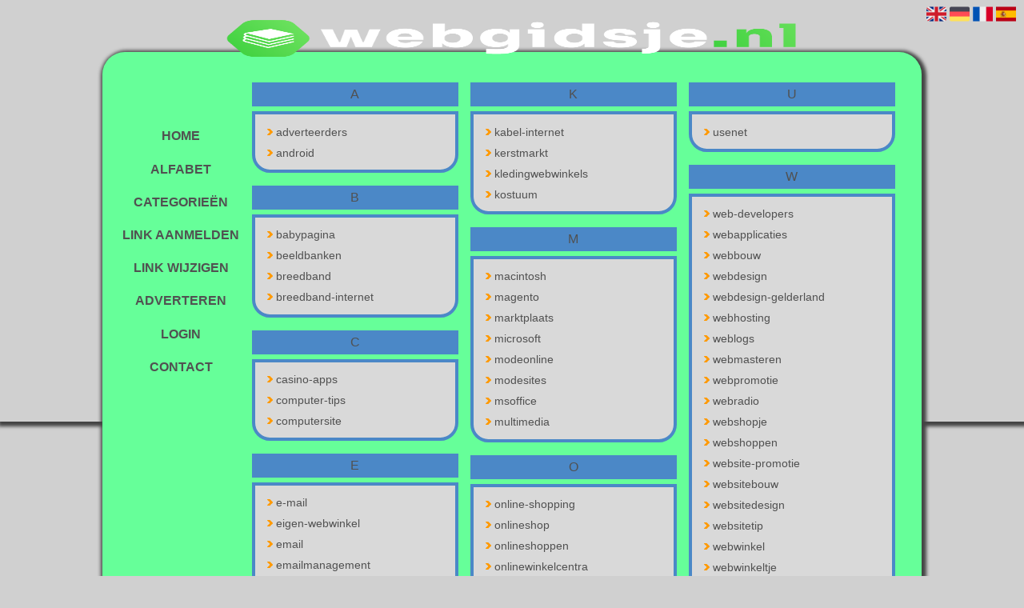

--- FILE ---
content_type: text/html; charset=utf-8
request_url: https://webgidsje.nl/category/Internet
body_size: 6555
content:
<!DOCTYPE html>
<html xmlns="http://www.w3.org/1999/xhtml" lang="nl">
<head>
	<meta charset="UTF-8" >
	
	  	<title>Webgidsje.nl overzicht Internet</title>
  	
  	  
	  
  
	

		<link rel="icon" type="image/png" href="https://webgidsje.nl/subsites/webgidsje.nl/files/favicon.png" >
	
  
  	<!--[if IE]><link rel="SHORTCUT ICON" href="https://webgidsje.nl/favicon.ico"/><![endif]-->

 	<meta content="All" name="Robots" >  
 	<meta name="verify-v1" content="T9m368+ngpgpvP6Kn4lCpcntdwHVSLhH4X8uyFmPfOM=" >
 	<meta name="copyright" content="Webgidsje.nl" >
 	<meta name="uwpcheck" content="1" >


	<script src="https://ajax.googleapis.com/ajax/libs/jquery/2.1.4/jquery.min.js"></script>
	  
		  
	<style type="text/css">
	  	li.tooltip {outline:none;}
	    li.tooltip strong {line-height:30px;}
	    li.tooltip:hover {text-decoration:none;}
	    li.tooltip span { z-index:10;display:none; padding:14px 20px; margin-top:-15px; margin-left:28px; width:300px; line-height:16px; }
	    li.tooltip span img{  margin-top:-20px; }
	    li.tooltip:hover span{ display:inline; position:absolute; color:#515151; border:1px solid #D0D0D0; background:#D0D0D0;}
	    .callout {z-index:20;position:absolute;top:30px;border:0;left:-11px;}
	    li.tooltip span { border-radius:4px; box-shadow: 5px 5px 8px #CCC; }
	    .articleli { overflow: hidden !important; text-overflow: ellipsis !important;  white-space: nowrap !important; width:80% !important;}
	    .articleli a:hover {font-weight:normal !important; }
	  	.header,#hrfooter, #hrfooter a,#footer a, #footer div {color:#515151 !important;}
	  	#toplogoheader{height:75px;min-width:180px;}
	  	.svgarrow path{
	  		fill : #FF9900 !important;
	  	}
	</style>
	
			    <meta name="viewport" content="width=device-width, initial-scale=1">

      <script src="https://ajax.googleapis.com/ajax/libs/jquery/2.1.4/jquery.min.js"></script>
   <script src="https://webgidsje.nl/templates/glossy/resizer.js"></script>

                    <link rel="stylesheet" href="https://webgidsje.nl/templates/glossy/responsiveness.css" type="text/css" />

    <style>
    
header {
position:initial!important;
}

.mobilenav {
position:relative;
z-index:1;
margin:0 auto;
float:right!important;
width:35px!important;
height:35px!important;
border-radius:6px;
top:10px;
}
.mobilenav span {
position:relative;
Font-size:25px;
Top:5.2px;
Left:6.8px;
Color:white;
}
form img {
background:#e4e4e4;
}

.bag form label, .bag .g-recaptcha {
color:#000!important;
}

@media (max-width:449px) {
form img {
width:80%!important;
}
}
@media (min-width:1065px) {
#contentholder_content_left {
Width:110%!important;
Margin-left:-5%!important;
Margin-right:-5%!important;
}
}
@media (max-width:1064px) {
#contentholder_content_left {
Width:100%!important;
}
}

form, textarea {
width:90%!important;
}
input {
width:100%!important;
}

@media (max-width:499px) {
form a {
display:block;
}
}
@media (min-width:361px) and (max-width:409px) {
#contentholder_content_left table.formtable td {
Max-width:15em!important;
}
}
@media (min-width:300px) and (max-width:360px) {
#contentholder_content_left table.formtable td {
Max-width:10em!important;
}
}
@media  (max-width:299px) {
#contentholder_content_left table.formtable td {
Max-width:8em!important;
}
}
#contentholder_content_left, #contentholder_content_left a, #contentholder_content_left div, #contentholder_content_left li, #contentholder_content_left table.formtable td {
color:#515151!important;
}
#contentholder_content_left .block a {
Color:#515151!important;
}
    /***************************** basiselement ****************************/
html, body {
	/*height: 100%;*/
}
html>body #container {
	height: auto;
width:100%!important;
}
/***********************************************************************/

/****************************** style **********************************/

/***************************** PAGE BACKGROUND ****************************/
body {
margin: 0;
padding: 0;
background: #D0D0D0;
}
/***************************** FONTS ****************************/
body, div, p, th, td, li, dd {
font-family : Calibri, sans-serif!important;
font-size: 14px;
line-height:22px;
color:#515151;
}
h1 {
font-size: 140%;
font-weight: bold;
color: black;
margin-top: 0px;
margin-bottom: 5px;
}
/***************************** HEADER ****************************/
img#toplogoheader {
width:60%!important;
margin-left:20%!important;
margin-top:10px;
margin-bottom:0.8em;
}
@media (max-width:997px) {
img#toplogoheader {
width:70%;
margin-left:15%;
margin-bottom:0;
}	
}
header {
Background: #D0D0D0;
width:100%!important;
padding 0% 5% 7% 5%!important;
margin-left:auto;
margin-right:auto;
box-shadow:2px 2px 4px 4px #444;
}
@media (max-width:997px) {
Header {
Padding-bottom:0.1%!important;
}
}
/***************************** NAVIGATION ****************************/
#title {
text-align:center;
clear: both;
padding-bottom:3.4em!important;
}
#title a {
color: #515151!important;
font-size:16px!important;
text-align:center!important;
font-weight:400!important;
text-transform:uppercase;
text-decoration:none;
font-weight:600!important;
padding:0.6em 0.4em;
}
.mobilenav {
Background-color: #66FF99!important;
}
.mobilenav .fa {
Color:#515151!important;
}
#title a:hover {
/*text-decoration:underline!important;
Color:#000!important;         */
}

@media (min-width:997px) {
#title {
float:none;
margin-left:11%!important;
margin-top:2em!important;
}
#title a {
Display:block!important;
Width:15%!important;
}
}
@media (max-width:997px) {
#title {
Height:auto!important;
margin: 1em auto 4em;
position:relative;
width:100%;
z-index:1;
background-color:#66FF99;
}
#title a {
width: 100%!important;
line-height:30px;
float:none!important;
color: #515151!important;
display:block!important;
padding:0.4em!important;
}
#title a:lastitem {
border-bottom: 0px!important;
}
#title a:hover {
/*background-color: #000!important;
color:#fff!important; */
}
}


div.block .hc1, div.block .hc1 h2{ background-color: #4B88C7;}
div.block .hc2, div.block .hc2 h2{ background-color: ;}
div.block .hc3, div.block .hc3 h2{ background-color: ;}
div.block .hc4, div.block .hc4 h2{ background-color: ;}
/***************************** COLUMNS ****************************/
@media (min-width: 2000px) {
#colLeft {
column-count: 4 !important;
}
}
@media (max-width: 2000px) and (min-width: 1398px) {
#colLeft {
column-count: 3 !important;
}
}
@media (max-width: 1398px) and (min-width: 1100px) {
#colLeft {
column-count: 3 !important;
}
}
@media (max-width: 1100px) and (min-width: 997px) {
#colLeft {
column-count: 2!important;
}
#threeColumns {
Width:80%!important;
}
}
@media (max-width: 997px) and (min-width: 686px) {
#colLeft {
column-count: 2 !important;
}
}
@media (max-width: 686px) {
#colLeft {
column-count: 1 !important;
}
}
/***************************** BLOCKS ****************************/
#threeColumns .block {
 width: 98%!important;
display: inline-block;
margin:3% 1%;
color: #D9D9D9;
}
#threeColumns {
Padding:3% 0%;}

@media (min-width:997px) {
#threeColumns {
Margin-left:18%!important;
Margin-right:3%!important;
}
}
@media (min-width:1398px) {
#container {
Width:100%!important;
}	
}
/***************************** BLOCK HEADS ****************************/
.block .head a, .block h2, .block .head {
font-size:16px!important;
line-height:22px!important;
Color: #FFFFFF!important;
Text-transform:uppercase;
font-family: arial, sans-serif;
text-align:center;
}
.block .head {
Text-transform:uppercase;
background: #4B88C7;
border:4px solid #4B88C7;
margin-bottom:20px;
}
.block .head a:hover {
Text-decoration:underline;
font-weight:600!important;
}
/***************************** BLOCK LINKS ****************************/
.block .main {
overflow: hidden;
margin-top:-1em;
padding:0.5em 0em;
background: #D9D9D9;
border:4px solid #4B88C7;
border-radius:0 0 1.6em 1.6em;
padding:0.6em;
}
.main li {
/*width: 220px;
height: 18px;*/
overflow: hidden;
color:#515151!important;
} 
@media (max-width:997px) {
.main li {
Padding-top:0px!important;
Padding-bottom:0px!important;
}
}
.block li a {
Text-decoration:none!important;
Color:#515151!important;
Text-align:left;
Font-size:14px;
Line-height:26px;
Padding-left:0.5em;
}
.block li a:hover {
/*Font-weight:600!important;
Color:#222!important;
Text-decoration:underline!important;   */
}
.tooltip span {
Color:#515151!important;
}
.arrow {
Height:8px!important;
Display:inline-block!important;
Margin-top:2px!important;
Visibility:visible!important;
Float:none;
}

/***************************** BUTTONS ****************************/
form a, form a visited {
color: #666!important;
padding:0.8em;
font-weight:400!important;
text-decoration:underline;
}
form a:hover {
color: #666!important;
font-weight:600!important;
}
@media (max-width:397px) {
form a {
display:block;
}
}
.btn-success {
Background: #42AB9E!important;
color: #fff!important;
Border-color: #42AB9E!important;
}
.btn-success:hover {
Color:#fff!important;
background: #666!important;
border-color: #666!important;
}
 




 
p {
	margin-top: 2px;
color:#515151!important;
}
}
      .main ul li:hover {
        cursor:pointer;
      }
#column4 {
	float:right;
	width: 196px;
	padding-left: 6px;
}
#container {
	position: relative;
	min-height: 100%;
	height: 100%;
  margin: 0 auto;
	voice-family: "";
	/*voice-family: inherit;background-image:url(images/background.jpg);
		background-repeat:no-repeat;
		background-position:center top;*/
}
#contentholder_content_left {
float:none;
background: #66FF99;
box-shadow:2px 2px 4px 4px #444;
border-radius:2em;
width:80%!important;
margin-left:10%!important;
margin-right:10%!important;
}
@media (max-width:1079px) {
#contentholder_content_left {
float:none;
margin-left:0px;
}
}

#contentholder_content_right {
	width:202px;
	float:right;
}
.breaker {
	clear:both;
}
#colLeft {


    -moz-column-gap: 10px !important;
    -webkit-column-gap: 10px !important;
    column-gap: 10px !important;
}
#colCenter {
	float:none;
	width: 232px;
	padding: 0px 3px 0px 3px;
}
#colMiddle {
	float:none;
	width: 232px;
	padding: 0px 3px 0px 3px;
}
#colRight {
	float:none;
	width: 232px;
/*	padding-left: 3px;*/
	padding: 0px 3px 0px 3px;

}
    .colLeft{

    }
#colRight1 {
	float:none;
	width: 246px;
	padding-left: 3px;
}

form {
width:100%!important;
}
.formtable {
Margin-top:1.5em!important;
}

.tdlink {
  text-align: center;
}
.blockHolder {
	border: 1px dotted #a9a9a9;
	margin: 0px 0px 5px 0px;
	background-color: white;
}

#bottom {
margin-top:2em;
}
A:hover {
/*Color: #ffd119;  */
}
.block div.ad {
	margin: 3px 4px;
	padding-left: 0px;

}
/*
deze definition is om te voorkomen dat het blok te breed wordt en daardoor een kolom verspringt.
*/
#colLeft .block .main, #colCenter .block .main, #colRight .block .main, #colRight1 .block .main {

}
.block .main ul {
	list-style-type: none;
	margin-top: 0px;
	margin-bottom: 0px;
	margin-left: 0px;
	padding-left: 0px;
}
.block .textblock ul {
	list-style-type: disc;
	margin-top: 0px;
	margin-bottom: 0px;
	margin-left: 10px;
	padding-left: 10px;
}
/*#content {
	padding-top:10px;
	width:470px;
	margin-left:195px;
	margin-right:30px
}*/
#contentimage { /*wordt gebruikt in publishers*/
	margin-right: 3px;
}
#content_FULL {
	padding-top:130px;
	width:1002px;
}
#bottom {
	width:750px;
	margin:0px auto;
	clear:none;
	float:none;
}
    #footer {
      position: absolute;
      bottom: -45px;
      text-align: center;
      width: 100%;
      height: 50px;
      line-height: 50px;
      /*background-image:url(images/footer.jpg);background-position:center top;background-repeat:no-repeat;*/
    }

#footer div, #footer a {
Color:#515151!important;
}

    #hrfooter {
    margin: 0 auto;
margin-top:2em!important;
    width: 95%;
      border-top: solid 1px #4B88C7;
    }
.l_extra {
color: #FEB92E; }
.block .main li:before {
  /*content: "?";*/
  border-color: #fff;
  border-style: solid;
  border-width: 0.35em 0 0.35em 0.45em;
  display: inline-block;
  margin-bottom: 0.1em;
  /*position: relative;*/
}
#column4 {
overflow:hidden; }
.normallink{
Text-align:center;
}

.boldlink{
   font-weight: bold;
}
.leftheader{
}
a.deletelink{
   font-weight: bold;
}
a.editlink{
   font-weight: bold;
}
a.insertlink{
   font-weight: bold;
}
a.yourlink{
   font-weight: bold;
}
 a.backlinklink{
font-weight: bold;
}

.cattable,.rencattable{
   font-family: verdana;
   font-size: 11px;
}
.cattable td{
   border: 1px solid #000000;
}
.catth,.rencatth{
   padding: 3px;
   border: 1px solid #000000;
   background: #DDDDDD;
}
.cattd,.rencattd{
   padding: 3px;
   border: 1px solid #000000;
   background: #EEEEEE;
}
.cattd_selected{
   padding: 3px;
   border: 1px solid #000000;
   background: #AAAAFF;
}
.cattdaccent,.rencattdaccent{
   padding: 3px;
   border: 1px solid #000000;
   background: #CCCCCC;
}
.cattdaccent_selected{
   padding: 3px;
   border: 1px solid #000000;
   background: #AAAADD;
}
.morelinks{
 font-weight: bold;
 font-style: italic;
}
@media (max-width: 2000px) and (min-width: 1398px) {
  .visible-desktop {
    display: inherit !important;
  }
}
.np, #frame, header, #zoeken input[type=text], #zoeken button, nav a, .aanafmelden-vak input[type=text], .aanafmelden-vak input[type=password], #profiel-vak .tool-title {
  box-sizing: border-box;
  ms-box-sizing: border-box;
  webkit-box-sizing: border-box;
  moz-box-sizing: border-box;
  -moz-box-sizing: border-box;
}
.one-cell {
  display: none;
}
header #datumtijd {
  position: relative;
  right: 17px;
  top: 28px;
  right: 0px;
  text-align: center;
  color: #fff;
  font-size: 24px;
  float:right;
}
.adverts {
  text-align:center;
  margin:0 auto;
  width:auto;
  min-height:250px;
  /*max-width:314px;*/
  /*max-width:314px;*/
}
input, select {
    -webkit-box-sizing: border-box;
       -moz-box-sizing: border-box;
            box-sizing: border-box;
}
     a.normallink{
 display: inline-block;
 width:  calc(100% - 15px);
}
.non-mobile-inline {
display:none!important;
}
.form-control {
border-radius:0!important;
}
#threeColumns {

}
@media (max-width: 530px) {
.form-control {
max-width:100%!important;
}
}
@media (min-width:980px) {
#contentholder {
	margin-top: 40px;}
}
@media (min-width:997px) {
#contentholder {
width:100%!important;
margin-top:-33em;
}
#contentholder_content_left {
Min-height:34em!important;
Margin-top:-2em!important;
}
}
@media (max-width:434px) {
form {
margin-top:2em;
margin-bottom:1em;
}

input {
width:100%!important;
}
}
@media (max-width:360px) and (min-width:335px) {
table.formtable td {
max-width:22em;
}
}

@media (max-width:334px) and (min-width:320px) {
table.formtable td {
max-width:20em;
}
}

@media (max-width:319px) and (min-width:300px) {
table.formtable td {
max-width:18em;
}
}

@media (max-width:299px) and (min-width:280px) {
table.formtable td {
max-width:16em;
}
}

@media (max-width:279px) and (min-width:260px) {
table.formtable td {
max-width:14em;
}
}

@media (max-width:259px) and (min-width:240px) {
table.formtable td {
max-width:12em;
}
}

@media (max-width:239px) and (min-width:220px) {
table.formtable td {
max-width:10em;
}
}

@media (max-width:219px) and (min-width:200px) {
table.formtable td {
max-width:8em;
}
}

@media (max-width:199px) and (min-width:180px) {
table.formtable td {
max-width:6em;
}
}

@media (max-width:179px) and (min-width:160px) {
table.formtable td {
max-width:4em;
}
}

@media (max-width:159px) and (min-width:10px) {
table.formtable td {
max-width:2em;
}
}

@media (max-width: 997px) and (min-width: 686px) {
#threeColumns {
-webkit-column-count:1!important;
}
}

input {
 width: auto!important;
}

a.sbacklinklink{
 color:#0000FF!important;
}

img#toplogoheader{ max-height: 75px; max-width:calc(100% - 35px);; margin-top:10px;}

.non-mobile-inline {
display:none!important;
}

img.arrow{display:none;visibility:hidden;}

div.block div.head h2{
   white-space: nowrap;
  overflow: hidden;
  text-overflow: ellipsis;
}

div.block div.main li a.backlinklink, a.backlinklink, #contentholder a.backlinklink{
 color: #0000FF!important;
}
div.block div.main .block li a.pubuserchk,a.pubuserchk, #contentholder a.pubuserchk{
 color: #FF0000!important;
}
div.block div.main .block li a.plink,a.plink, #contentholder a.plink{
 color: #000000!important;
}
a.deletelink, a.editlink{
 margin:0!important;
 padding:0!important;
}

</style>
    <link href="https://maxcdn.bootstrapcdn.com/font-awesome/4.5.0/css/font-awesome.min.css" rel="stylesheet" integrity="sha256-3dkvEK0WLHRJ7/Csr0BZjAWxERc5WH7bdeUya2aXxdU= sha512-+L4yy6FRcDGbXJ9mPG8MT/3UCDzwR9gPeyFNMCtInsol++5m3bk2bXWKdZjvybmohrAsn3Ua5x8gfLnbE1YkOg==" crossorigin="anonymous">
 	

		<script src="https://webgidsje.nl/misc/js/functions.js?v2"></script>
</head>
<body>
	   	    <div id="container">
	    <div id="header">
	    	<header>
	    							<div class='langflags' style=''>
													<a href='https://webgidsje.nl/?l=en&lang=en'> <img src='https://webgidsje.nl/misc/img/flags/flag_en.png' alt='en' height='25' /></a>
												
						
					
													<a href='https://webgidsje.nl/?l=de&lang=de'> <img src='https://webgidsje.nl/misc/img/flags/flag_de.png' alt='de'  height='25' /></a>
						
													<a href='https://webgidsje.nl/?l=fr&lang=fr'> <img src='https://webgidsje.nl/misc/img/flags/flag_fr.png' alt='fr'  height='25' /></a>
						
													<a href='https://webgidsje.nl/?l=es&lang=es'> <img src='https://webgidsje.nl/misc/img/flags/flag_es.png' alt='es'  height='25' /></a>
											</div>

					
																	<div class="nav-bar-button mobilenav"><span><i style='margin: 0 0 4px 0' class="fa fa-bars"></i></span></div>
						<a href="https://webgidsje.nl/" id="logo" style='text-decoration:none'>
							<span style="font-size:26px; font-weight:bolder; line-height:50px; height:75px;">
			
																																													<img src="https://webgidsje.nl/subsites/webgidsje.nl/files/banner.png"  id="toplogoheader" />
																			
							
							</span>
						</a><br />
					

																							<nav id="title">
								<a href="https://webgidsje.nl/">Home</a>
								<a href="https://webgidsje.nl/alfabet">Alfabet</a>
								<a href="https://webgidsje.nl/rubriek">Categorie&euml;n</a>
								<a href="https://webgidsje.nl/link-aanmelden/">Link aanmelden</a>
								<a href="https://webgidsje.nl/changerequest.php">Link wijzigen</a>
								
																	<a href="https://webgidsje.nl/register.php">Adverteren</a>
								
								<a href="https://webgidsje.nl/login.php">Login</a>
								<a href="https://webgidsje.nl/contact/" class="lastitem">Contact</a>
							</nav>

														</header>

			<div style="clear:both;"></div>
		</div>
   

  <div id="contentholder">
    <div id="contentholder_content_left">
      <div id="threeColumns">
        <div id="colLeft">
          <div class="block links">
                        <div class="head" >
                          a
                        </div>
                        
                        <div class="main">
                          <ul><li class=""> 
                            <a href="https://adverteerders.webgidsje.nl" target="_blank" class="normallink"><img src="https://webgidsje.nl/templates/glossy/arrow.svg" class="svg arrow" title="pijl" alt="pijl">  adverteerders</a>
                          </li><li class=""> 
                            <a href="https://android.webgidsje.nl" target="_blank" class="normallink"><img src="https://webgidsje.nl/templates/glossy/arrow.svg" class="svg arrow" title="pijl" alt="pijl">  android</a>
                          </li></ul></div></div><div class="block links">
                        <div class="head" >
                          b
                        </div>
                        
                        <div class="main">
                          <ul><li class=""> 
                            <a href="https://babypagina.webgidsje.nl" target="_blank" class="normallink"><img src="https://webgidsje.nl/templates/glossy/arrow.svg" class="svg arrow" title="pijl" alt="pijl">  babypagina</a>
                          </li><li class=""> 
                            <a href="https://beeldbanken.webgidsje.nl" target="_blank" class="normallink"><img src="https://webgidsje.nl/templates/glossy/arrow.svg" class="svg arrow" title="pijl" alt="pijl">  beeldbanken</a>
                          </li><li class=""> 
                            <a href="https://breedband.webgidsje.nl" target="_blank" class="normallink"><img src="https://webgidsje.nl/templates/glossy/arrow.svg" class="svg arrow" title="pijl" alt="pijl">  breedband</a>
                          </li><li class=""> 
                            <a href="https://breedband-internet.webgidsje.nl" target="_blank" class="normallink"><img src="https://webgidsje.nl/templates/glossy/arrow.svg" class="svg arrow" title="pijl" alt="pijl">  breedband-internet</a>
                          </li></ul></div></div><div class="block links">
                        <div class="head" >
                          c
                        </div>
                        
                        <div class="main">
                          <ul><li class=""> 
                            <a href="https://casino-apps.webgidsje.nl" target="_blank" class="normallink"><img src="https://webgidsje.nl/templates/glossy/arrow.svg" class="svg arrow" title="pijl" alt="pijl">  casino-apps</a>
                          </li><li class=""> 
                            <a href="https://computer-tips.webgidsje.nl" target="_blank" class="normallink"><img src="https://webgidsje.nl/templates/glossy/arrow.svg" class="svg arrow" title="pijl" alt="pijl">  computer-tips</a>
                          </li><li class=""> 
                            <a href="https://computersite.webgidsje.nl" target="_blank" class="normallink"><img src="https://webgidsje.nl/templates/glossy/arrow.svg" class="svg arrow" title="pijl" alt="pijl">  computersite</a>
                          </li></ul></div></div><div class="block links">
                        <div class="head" >
                          e
                        </div>
                        
                        <div class="main">
                          <ul><li class=""> 
                            <a href="https://e-mail.webgidsje.nl" target="_blank" class="normallink"><img src="https://webgidsje.nl/templates/glossy/arrow.svg" class="svg arrow" title="pijl" alt="pijl">  e-mail</a>
                          </li><li class=""> 
                            <a href="https://eigen-webwinkel.webgidsje.nl" target="_blank" class="normallink"><img src="https://webgidsje.nl/templates/glossy/arrow.svg" class="svg arrow" title="pijl" alt="pijl">  eigen-webwinkel</a>
                          </li><li class=""> 
                            <a href="https://email.webgidsje.nl" target="_blank" class="normallink"><img src="https://webgidsje.nl/templates/glossy/arrow.svg" class="svg arrow" title="pijl" alt="pijl">  email</a>
                          </li><li class=""> 
                            <a href="https://emailmanagement.webgidsje.nl" target="_blank" class="normallink"><img src="https://webgidsje.nl/templates/glossy/arrow.svg" class="svg arrow" title="pijl" alt="pijl">  emailmanagement</a>
                          </li><li class=""> 
                            <a href="https://emailmarketing.webgidsje.nl" target="_blank" class="normallink"><img src="https://webgidsje.nl/templates/glossy/arrow.svg" class="svg arrow" title="pijl" alt="pijl">  emailmarketing</a>
                          </li></ul></div></div><div class="block links">
                        <div class="head" >
                          g
                        </div>
                        
                        <div class="main">
                          <ul><li class=""> 
                            <a href="https://glasvezel.webgidsje.nl" target="_blank" class="normallink"><img src="https://webgidsje.nl/templates/glossy/arrow.svg" class="svg arrow" title="pijl" alt="pijl">  glasvezel</a>
                          </li><li class=""> 
                            <a href="https://google.webgidsje.nl" target="_blank" class="normallink"><img src="https://webgidsje.nl/templates/glossy/arrow.svg" class="svg arrow" title="pijl" alt="pijl">  google</a>
                          </li><li class=""> 
                            <a href="https://gprs.webgidsje.nl" target="_blank" class="normallink"><img src="https://webgidsje.nl/templates/glossy/arrow.svg" class="svg arrow" title="pijl" alt="pijl">  gprs</a>
                          </li></ul></div></div><div class="block links">
                        <div class="head" >
                          h
                        </div>
                        
                        <div class="main">
                          <ul><li class=""> 
                            <a href="https://homepage.webgidsje.nl" target="_blank" class="normallink"><img src="https://webgidsje.nl/templates/glossy/arrow.svg" class="svg arrow" title="pijl" alt="pijl">  homepage</a>
                          </li><li class=""> 
                            <a href="https://hostingbedrijven.webgidsje.nl" target="_blank" class="normallink"><img src="https://webgidsje.nl/templates/glossy/arrow.svg" class="svg arrow" title="pijl" alt="pijl">  hostingbedrijven</a>
                          </li></ul></div></div><div class="block links">
                        <div class="head" >
                          i
                        </div>
                        
                        <div class="main">
                          <ul><li class=""> 
                            <a href="https://internet-vragenlijst.webgidsje.nl" target="_blank" class="normallink"><img src="https://webgidsje.nl/templates/glossy/arrow.svg" class="svg arrow" title="pijl" alt="pijl">  internet-vragenlijst</a>
                          </li><li class=""> 
                            <a href="https://internetbedrijven.webgidsje.nl" target="_blank" class="normallink"><img src="https://webgidsje.nl/templates/glossy/arrow.svg" class="svg arrow" title="pijl" alt="pijl">  internetbedrijven</a>
                          </li><li class=""> 
                            <a href="https://internetcommunicatie.webgidsje.nl" target="_blank" class="normallink"><img src="https://webgidsje.nl/templates/glossy/arrow.svg" class="svg arrow" title="pijl" alt="pijl">  internetcommunicatie</a>
                          </li><li class=""> 
                            <a href="https://internethulp.webgidsje.nl" target="_blank" class="normallink"><img src="https://webgidsje.nl/templates/glossy/arrow.svg" class="svg arrow" title="pijl" alt="pijl">  internethulp</a>
                          </li><li class=""> 
                            <a href="https://internetnieuws.webgidsje.nl" target="_blank" class="normallink"><img src="https://webgidsje.nl/templates/glossy/arrow.svg" class="svg arrow" title="pijl" alt="pijl">  internetnieuws</a>
                          </li><li class=""> 
                            <a href="https://internetrecht.webgidsje.nl" target="_blank" class="normallink"><img src="https://webgidsje.nl/templates/glossy/arrow.svg" class="svg arrow" title="pijl" alt="pijl">  internetrecht</a>
                          </li><li class=""> 
                            <a href="https://internetreclame.webgidsje.nl" target="_blank" class="normallink"><img src="https://webgidsje.nl/templates/glossy/arrow.svg" class="svg arrow" title="pijl" alt="pijl">  internetreclame</a>
                          </li><li class=""> 
                            <a href="https://internetshop.webgidsje.nl" target="_blank" class="normallink"><img src="https://webgidsje.nl/templates/glossy/arrow.svg" class="svg arrow" title="pijl" alt="pijl">  internetshop</a>
                          </li><li class=""> 
                            <a href="https://internetshoppen.webgidsje.nl" target="_blank" class="normallink"><img src="https://webgidsje.nl/templates/glossy/arrow.svg" class="svg arrow" title="pijl" alt="pijl">  internetshoppen</a>
                          </li><li class=""> 
                            <a href="https://internetshopping.webgidsje.nl" target="_blank" class="normallink"><img src="https://webgidsje.nl/templates/glossy/arrow.svg" class="svg arrow" title="pijl" alt="pijl">  internetshopping</a>
                          </li><li class=""> 
                            <a href="https://internetwinkel.webgidsje.nl" target="_blank" class="normallink"><img src="https://webgidsje.nl/templates/glossy/arrow.svg" class="svg arrow" title="pijl" alt="pijl">  internetwinkel</a>
                          </li><li class=""> 
                            <a href="https://internetwinkelen.webgidsje.nl" target="_blank" class="normallink"><img src="https://webgidsje.nl/templates/glossy/arrow.svg" class="svg arrow" title="pijl" alt="pijl">  internetwinkelen</a>
                          </li><li class=""> 
                            <a href="https://internetwinkels.webgidsje.nl" target="_blank" class="normallink"><img src="https://webgidsje.nl/templates/glossy/arrow.svg" class="svg arrow" title="pijl" alt="pijl">  internetwinkels</a>
                          </li><li class=""> 
                            <a href="https://it-sector.webgidsje.nl" target="_blank" class="normallink"><img src="https://webgidsje.nl/templates/glossy/arrow.svg" class="svg arrow" title="pijl" alt="pijl">  it-sector</a>
                          </li></ul></div></div><div class="block links">
                        <div class="head" >
                          k
                        </div>
                        
                        <div class="main">
                          <ul><li class=""> 
                            <a href="https://kabel-internet.webgidsje.nl" target="_blank" class="normallink"><img src="https://webgidsje.nl/templates/glossy/arrow.svg" class="svg arrow" title="pijl" alt="pijl">  kabel-internet</a>
                          </li><li class=""> 
                            <a href="https://kerstmarkt.webgidsje.nl" target="_blank" class="normallink"><img src="https://webgidsje.nl/templates/glossy/arrow.svg" class="svg arrow" title="pijl" alt="pijl">  kerstmarkt</a>
                          </li><li class=""> 
                            <a href="https://kledingwebwinkels.webgidsje.nl" target="_blank" class="normallink"><img src="https://webgidsje.nl/templates/glossy/arrow.svg" class="svg arrow" title="pijl" alt="pijl">  kledingwebwinkels</a>
                          </li><li class=""> 
                            <a href="https://kostuum.webgidsje.nl" target="_blank" class="normallink"><img src="https://webgidsje.nl/templates/glossy/arrow.svg" class="svg arrow" title="pijl" alt="pijl">  kostuum</a>
                          </li></ul></div></div><div class="block links">
                        <div class="head" >
                          m
                        </div>
                        
                        <div class="main">
                          <ul><li class=""> 
                            <a href="https://macintosh.webgidsje.nl" target="_blank" class="normallink"><img src="https://webgidsje.nl/templates/glossy/arrow.svg" class="svg arrow" title="pijl" alt="pijl">  macintosh</a>
                          </li><li class=""> 
                            <a href="https://magento.webgidsje.nl" target="_blank" class="normallink"><img src="https://webgidsje.nl/templates/glossy/arrow.svg" class="svg arrow" title="pijl" alt="pijl">  magento</a>
                          </li><li class=""> 
                            <a href="https://marktplaats.webgidsje.nl" target="_blank" class="normallink"><img src="https://webgidsje.nl/templates/glossy/arrow.svg" class="svg arrow" title="pijl" alt="pijl">  marktplaats</a>
                          </li><li class=""> 
                            <a href="https://microsoft.webgidsje.nl" target="_blank" class="normallink"><img src="https://webgidsje.nl/templates/glossy/arrow.svg" class="svg arrow" title="pijl" alt="pijl">  microsoft</a>
                          </li><li class=""> 
                            <a href="https://modeonline.webgidsje.nl" target="_blank" class="normallink"><img src="https://webgidsje.nl/templates/glossy/arrow.svg" class="svg arrow" title="pijl" alt="pijl">  modeonline</a>
                          </li><li class=""> 
                            <a href="https://modesites.webgidsje.nl" target="_blank" class="normallink"><img src="https://webgidsje.nl/templates/glossy/arrow.svg" class="svg arrow" title="pijl" alt="pijl">  modesites</a>
                          </li><li class=""> 
                            <a href="https://msoffice.webgidsje.nl" target="_blank" class="normallink"><img src="https://webgidsje.nl/templates/glossy/arrow.svg" class="svg arrow" title="pijl" alt="pijl">  msoffice</a>
                          </li><li class=""> 
                            <a href="https://multimedia.webgidsje.nl" target="_blank" class="normallink"><img src="https://webgidsje.nl/templates/glossy/arrow.svg" class="svg arrow" title="pijl" alt="pijl">  multimedia</a>
                          </li></ul></div></div><div class="block links">
                        <div class="head" >
                          o
                        </div>
                        
                        <div class="main">
                          <ul><li class=""> 
                            <a href="https://online-shopping.webgidsje.nl" target="_blank" class="normallink"><img src="https://webgidsje.nl/templates/glossy/arrow.svg" class="svg arrow" title="pijl" alt="pijl">  online-shopping</a>
                          </li><li class=""> 
                            <a href="https://onlineshop.webgidsje.nl" target="_blank" class="normallink"><img src="https://webgidsje.nl/templates/glossy/arrow.svg" class="svg arrow" title="pijl" alt="pijl">  onlineshop</a>
                          </li><li class=""> 
                            <a href="https://onlineshoppen.webgidsje.nl" target="_blank" class="normallink"><img src="https://webgidsje.nl/templates/glossy/arrow.svg" class="svg arrow" title="pijl" alt="pijl">  onlineshoppen</a>
                          </li><li class=""> 
                            <a href="https://onlinewinkelcentra.webgidsje.nl" target="_blank" class="normallink"><img src="https://webgidsje.nl/templates/glossy/arrow.svg" class="svg arrow" title="pijl" alt="pijl">  onlinewinkelcentra</a>
                          </li><li class=""> 
                            <a href="https://onlinewinkelen.webgidsje.nl" target="_blank" class="normallink"><img src="https://webgidsje.nl/templates/glossy/arrow.svg" class="svg arrow" title="pijl" alt="pijl">  onlinewinkelen</a>
                          </li><li class=""> 
                            <a href="https://onlinewinkels-en-meer.webgidsje.nl" target="_blank" class="normallink"><img src="https://webgidsje.nl/templates/glossy/arrow.svg" class="svg arrow" title="pijl" alt="pijl">  onlinewinkels-en-meer</a>
                          </li></ul></div></div><div class="block links">
                        <div class="head" >
                          p
                        </div>
                        
                        <div class="main">
                          <ul><li class=""> 
                            <a href="https://planning-software.webgidsje.nl" target="_blank" class="normallink"><img src="https://webgidsje.nl/templates/glossy/arrow.svg" class="svg arrow" title="pijl" alt="pijl">  planning-software</a>
                          </li><li class=""> 
                            <a href="https://prijsvergelijk.webgidsje.nl" target="_blank" class="normallink"><img src="https://webgidsje.nl/templates/glossy/arrow.svg" class="svg arrow" title="pijl" alt="pijl">  prijsvergelijk</a>
                          </li><li class=""> 
                            <a href="https://productvergelijking.webgidsje.nl" target="_blank" class="normallink"><img src="https://webgidsje.nl/templates/glossy/arrow.svg" class="svg arrow" title="pijl" alt="pijl">  productvergelijking</a>
                          </li><li class=""> 
                            <a href="https://provider.webgidsje.nl" target="_blank" class="normallink"><img src="https://webgidsje.nl/templates/glossy/arrow.svg" class="svg arrow" title="pijl" alt="pijl">  provider</a>
                          </li></ul></div></div><div class="block links">
                        <div class="head" >
                          r
                        </div>
                        
                        <div class="main">
                          <ul><li class=""> 
                            <a href="https://radiostations.webgidsje.nl" target="_blank" class="normallink"><img src="https://webgidsje.nl/templates/glossy/arrow.svg" class="svg arrow" title="pijl" alt="pijl">  radiostations</a>
                          </li><li class=""> 
                            <a href="https://router.webgidsje.nl" target="_blank" class="normallink"><img src="https://webgidsje.nl/templates/glossy/arrow.svg" class="svg arrow" title="pijl" alt="pijl">  router</a>
                          </li></ul></div></div><div class="block links">
                        <div class="head" >
                          s
                        </div>
                        
                        <div class="main">
                          <ul><li class=""> 
                            <a href="https://shopsonline.webgidsje.nl" target="_blank" class="normallink"><img src="https://webgidsje.nl/templates/glossy/arrow.svg" class="svg arrow" title="pijl" alt="pijl">  shopsonline</a>
                          </li><li class=""> 
                            <a href="https://social-marketing.webgidsje.nl" target="_blank" class="normallink"><img src="https://webgidsje.nl/templates/glossy/arrow.svg" class="svg arrow" title="pijl" alt="pijl">  social-marketing</a>
                          </li><li class=""> 
                            <a href="https://socialmedia.webgidsje.nl" target="_blank" class="normallink"><img src="https://webgidsje.nl/templates/glossy/arrow.svg" class="svg arrow" title="pijl" alt="pijl">  socialmedia</a>
                          </li><li class=""> 
                            <a href="https://software.webgidsje.nl" target="_blank" class="normallink"><img src="https://webgidsje.nl/templates/glossy/arrow.svg" class="svg arrow" title="pijl" alt="pijl">  software</a>
                          </li><li class=""> 
                            <a href="https://startpagina.webgidsje.nl" target="_blank" class="normallink"><img src="https://webgidsje.nl/templates/glossy/arrow.svg" class="svg arrow" title="pijl" alt="pijl">  startpagina</a>
                          </li><li class=""> 
                            <a href="https://startpaginas.webgidsje.nl" target="_blank" class="normallink"><img src="https://webgidsje.nl/templates/glossy/arrow.svg" class="svg arrow" title="pijl" alt="pijl">  startpaginas</a>
                          </li><li class=""> 
                            <a href="https://systeembeheer.webgidsje.nl" target="_blank" class="normallink"><img src="https://webgidsje.nl/templates/glossy/arrow.svg" class="svg arrow" title="pijl" alt="pijl">  systeembeheer</a>
                          </li></ul></div></div><div class="block links">
                        <div class="head" >
                          t
                        </div>
                        
                        <div class="main">
                          <ul><li class=""> 
                            <a href="https://thuiswinkelen.webgidsje.nl" target="_blank" class="normallink"><img src="https://webgidsje.nl/templates/glossy/arrow.svg" class="svg arrow" title="pijl" alt="pijl">  thuiswinkelen</a>
                          </li></ul></div></div><div class="block links">
                        <div class="head" >
                          u
                        </div>
                        
                        <div class="main">
                          <ul><li class=""> 
                            <a href="https://usenet.webgidsje.nl" target="_blank" class="normallink"><img src="https://webgidsje.nl/templates/glossy/arrow.svg" class="svg arrow" title="pijl" alt="pijl">  usenet</a>
                          </li></ul></div></div><div class="block links">
                        <div class="head" >
                          w
                        </div>
                        
                        <div class="main">
                          <ul><li class=""> 
                            <a href="https://web-developers.webgidsje.nl" target="_blank" class="normallink"><img src="https://webgidsje.nl/templates/glossy/arrow.svg" class="svg arrow" title="pijl" alt="pijl">  web-developers</a>
                          </li><li class=""> 
                            <a href="https://webapplicaties.webgidsje.nl" target="_blank" class="normallink"><img src="https://webgidsje.nl/templates/glossy/arrow.svg" class="svg arrow" title="pijl" alt="pijl">  webapplicaties</a>
                          </li><li class=""> 
                            <a href="https://webbouw.webgidsje.nl" target="_blank" class="normallink"><img src="https://webgidsje.nl/templates/glossy/arrow.svg" class="svg arrow" title="pijl" alt="pijl">  webbouw</a>
                          </li><li class=""> 
                            <a href="https://webdesign.webgidsje.nl" target="_blank" class="normallink"><img src="https://webgidsje.nl/templates/glossy/arrow.svg" class="svg arrow" title="pijl" alt="pijl">  webdesign</a>
                          </li><li class=""> 
                            <a href="https://webdesign-gelderland.webgidsje.nl" target="_blank" class="normallink"><img src="https://webgidsje.nl/templates/glossy/arrow.svg" class="svg arrow" title="pijl" alt="pijl">  webdesign-gelderland</a>
                          </li><li class=""> 
                            <a href="https://webhosting.webgidsje.nl" target="_blank" class="normallink"><img src="https://webgidsje.nl/templates/glossy/arrow.svg" class="svg arrow" title="pijl" alt="pijl">  webhosting</a>
                          </li><li class=""> 
                            <a href="https://weblogs.webgidsje.nl" target="_blank" class="normallink"><img src="https://webgidsje.nl/templates/glossy/arrow.svg" class="svg arrow" title="pijl" alt="pijl">  weblogs</a>
                          </li><li class=""> 
                            <a href="https://webmasteren.webgidsje.nl" target="_blank" class="normallink"><img src="https://webgidsje.nl/templates/glossy/arrow.svg" class="svg arrow" title="pijl" alt="pijl">  webmasteren</a>
                          </li><li class=""> 
                            <a href="https://webpromotie.webgidsje.nl" target="_blank" class="normallink"><img src="https://webgidsje.nl/templates/glossy/arrow.svg" class="svg arrow" title="pijl" alt="pijl">  webpromotie</a>
                          </li><li class=""> 
                            <a href="https://webradio.webgidsje.nl" target="_blank" class="normallink"><img src="https://webgidsje.nl/templates/glossy/arrow.svg" class="svg arrow" title="pijl" alt="pijl">  webradio</a>
                          </li><li class=""> 
                            <a href="https://webshopje.webgidsje.nl" target="_blank" class="normallink"><img src="https://webgidsje.nl/templates/glossy/arrow.svg" class="svg arrow" title="pijl" alt="pijl">  webshopje</a>
                          </li><li class=""> 
                            <a href="https://webshoppen.webgidsje.nl" target="_blank" class="normallink"><img src="https://webgidsje.nl/templates/glossy/arrow.svg" class="svg arrow" title="pijl" alt="pijl">  webshoppen</a>
                          </li><li class=""> 
                            <a href="https://website-promotie.webgidsje.nl" target="_blank" class="normallink"><img src="https://webgidsje.nl/templates/glossy/arrow.svg" class="svg arrow" title="pijl" alt="pijl">  website-promotie</a>
                          </li><li class=""> 
                            <a href="https://websitebouw.webgidsje.nl" target="_blank" class="normallink"><img src="https://webgidsje.nl/templates/glossy/arrow.svg" class="svg arrow" title="pijl" alt="pijl">  websitebouw</a>
                          </li><li class=""> 
                            <a href="https://websitedesign.webgidsje.nl" target="_blank" class="normallink"><img src="https://webgidsje.nl/templates/glossy/arrow.svg" class="svg arrow" title="pijl" alt="pijl">  websitedesign</a>
                          </li><li class=""> 
                            <a href="https://websitetip.webgidsje.nl" target="_blank" class="normallink"><img src="https://webgidsje.nl/templates/glossy/arrow.svg" class="svg arrow" title="pijl" alt="pijl">  websitetip</a>
                          </li><li class=""> 
                            <a href="https://webwinkel.webgidsje.nl" target="_blank" class="normallink"><img src="https://webgidsje.nl/templates/glossy/arrow.svg" class="svg arrow" title="pijl" alt="pijl">  webwinkel</a>
                          </li><li class=""> 
                            <a href="https://webwinkeltje.webgidsje.nl" target="_blank" class="normallink"><img src="https://webgidsje.nl/templates/glossy/arrow.svg" class="svg arrow" title="pijl" alt="pijl">  webwinkeltje</a>
                          </li><li class=""> 
                            <a href="https://windows.webgidsje.nl" target="_blank" class="normallink"><img src="https://webgidsje.nl/templates/glossy/arrow.svg" class="svg arrow" title="pijl" alt="pijl">  windows</a>
                          </li><li class=""> 
                            <a href="https://winkel-online.webgidsje.nl" target="_blank" class="normallink"><img src="https://webgidsje.nl/templates/glossy/arrow.svg" class="svg arrow" title="pijl" alt="pijl">  winkel-online</a>
                          </li><li class=""> 
                            <a href="https://winkels-online.webgidsje.nl" target="_blank" class="normallink"><img src="https://webgidsje.nl/templates/glossy/arrow.svg" class="svg arrow" title="pijl" alt="pijl">  winkels-online</a>
                          </li><li class=""> 
                            <a href="https://winkelsonline.webgidsje.nl" target="_blank" class="normallink"><img src="https://webgidsje.nl/templates/glossy/arrow.svg" class="svg arrow" title="pijl" alt="pijl">  winkelsonline</a>
                          </li></ul></div></div><div class="block links">
                        <div class="head" >
                          z
                        </div>
                        
                        <div class="main">
                          <ul><li class=""> 
                            <a href="https://zoekmachine.webgidsje.nl" target="_blank" class="normallink"><img src="https://webgidsje.nl/templates/glossy/arrow.svg" class="svg arrow" title="pijl" alt="pijl">  zoekmachine</a>
                          </li><li class=""> 
                            <a href="https://zoekmachine-optimalisatie.webgidsje.nl" target="_blank" class="normallink"><img src="https://webgidsje.nl/templates/glossy/arrow.svg" class="svg arrow" title="pijl" alt="pijl">  zoekmachine-optimalisatie</a>
                          </li></ul></div></div>
        </div>
      </div>
    </div>
  </div>

  
   



  <div id="bottom" style='clear:both;'></div>
  <div class="breaker"></div> 
  
  <div id="footer" >  
    <div id="hrfooter"  >
      &copy; 2006-2025&nbsp;<a href="https://webgidsje.nl/"  >Webgidsje.nl</a>
      | <a href="https://webgidsje.nl/register.php" rel="nofollow"  >Pagina maken</a>

      
      | <a href='https://webgidsje.nl/terms.php'  >Algemene voorwaarden</a> 

      | <a href="https://webgidsje.nl/contact/" >Contact</a>
    </div>

   
      </div>
  </div>
  


  
</body>
</html>